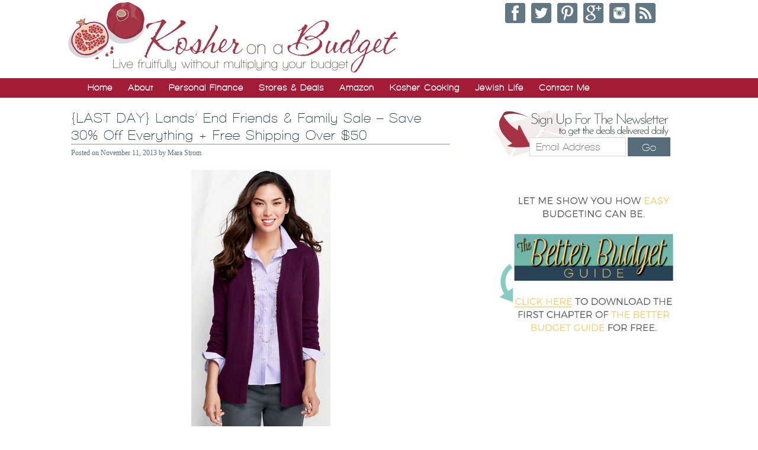

--- FILE ---
content_type: text/plain; charset=utf-8
request_url: https://ads.adthrive.com/http-api/cv2
body_size: 5404
content:
{"om":["00xbjwwl","08189wfv","0e1i2dcd","0g8i9uvz","0iyi1awv","0pycs8g7","0rfyztve","0sm4lr19","0v5c69ul","0y0basn0","1","1011_176_CR52238605","1011_176_CR52238618","1011_302_56590748","1028_8739738","10339421-5836009-0","10339426-5836008-0","10868755","10ua7afe","110_576777115309199355","11142692","11509227","1185:1610326628","11896988","12010080","12010084","12010088","12168663","12171164","12171239","12181250","12181287","124843_10","124844_23","124848_8","1453468","1610326728","1611092","16_553781220","16_704475669","17_24767241","17_24794132","17x0742b","1819l5qo","1IWwPyLfI28","1ftzvfyu","1h7yhpl7","1qycnxb6","1szmtd70","206_440665","206_554841","2132:40175022","2132:42072323","2132:44129108","2132:44764946","2132:45327624","2132:45327625","2132:45327631","2132:45327637","2132:45563177","2132:45573264","2132:46038755","2132:46039090","2132:46039513","2132:46039901","2179:578606630524081767","2249:650650503","2249:700758149","2307:0pycs8g7","2307:0sm4lr19","2307:0y0basn0","2307:1819l5qo","2307:1ftzvfyu","2307:1h7yhpl7","2307:1szmtd70","2307:352p7o32","2307:3d4r29fd","2307:3v2n6fcp","2307:3xh2cwy9","2307:5g9x6tt0","2307:5vb39qim","2307:66r1jy9h","2307:7cmeqmw8","2307:7uqs49qv","2307:7xb3th35","2307:8linfb0q","2307:8orkh93v","2307:9925w9vu","2307:9krcxphu","2307:a566o9hb","2307:a8beztgq","2307:b5e77p2y","2307:bu0fzuks","2307:c1hsjx06","2307:c2fv14pu","2307:cjsd6ifa","2307:cv0h9mrv","2307:e1an7fls","2307:eal0nev6","2307:f3tdw9f3","2307:fqeh4hao","2307:g6418f73","2307:g749lgab","2307:gdh74n5j","2307:gn3plkq1","2307:h9hxhm9h","2307:hfqgqvcv","2307:hn3eanl8","2307:hswgcqif","2307:icajkkn0","2307:kx5rgl0a","2307:l4p5cwls","2307:o0qyxun9","2307:o2s05iig","2307:p0odjzyt","2307:pi9dvb89","2307:pm9dmfkk","2307:r0u09phz","2307:r6vl3f1t","2307:revf1erj","2307:s4s41bit","2307:sj78qu8s","2307:tty470r7","2307:u30fsj32","2307:u4atmpu4","2307:ubjltf5y","2307:v958nz4c","2307:wih2rdv3","2307:x7xpgcfc","2307:xc88kxs9","2307:y96tvrmt","2307:yrlpef8w","2307:z2zvrgyz","2307:zbtz7ea1","2307:zisbjpsl","2307:zjn6yvkc","2307:zommpwhw","23422064","23786257","2409_15064_70_85445183","2409_25495_176_CR52092921","2409_25495_176_CR52092923","2409_25495_176_CR52092958","2409_25495_176_CR52150651","2409_25495_176_CR52178316","2409_25495_176_CR52178317","24732877","25","25_53v6aquw","25_8b5u826e","25_m2n177jy","25_op9gtamy","25_oz31jrd0","25_pz8lwofu","25_ti0s3bz3","25_w3ez2pdd","25_yi6qlg3p","25_zwzjgvpw","262808","2662_193862_7545834","2662_200562_8172741","2662_200562_T26329947","2715_9888_440665","2715_9888_522709","2715_9888_549635","28933536","29414696","29414711","2_206_554440","2mokbgft","2pu0gomp","2y8cdpp5","308_125203_19","308_125204_13","31810016","33419345","33419360","33419362","33603859","33604490","33605023","33605403","33605516","33605623","33608594","33627470","33637455","33865078","34182009","3490:CR52223710","352p7o32","3646_185414_T26335189","3658_104709_h9hxhm9h","3658_104709_s400875z","3658_104709_wdpqcqr6","3658_136236_hn3eanl8","3658_136236_x7xpgcfc","3658_15038_0c8tzhqm","3658_15078_87gc0tji","3658_15078_cuudl2xr","3658_15078_fqeh4hao","3658_15078_revf1erj","3658_15106_u4atmpu4","3658_155735_0pycs8g7","3658_18008_ahnxpq60","3658_18008_r6vl3f1t","3658_18008_uivzqpih","3658_203382_f3tdw9f3","3658_203382_y96tvrmt","3658_203382_z2zvrgyz","3658_208141_kl6f4xmt","3658_22070_9k2l3hhd","3658_22079_mne39gsk","3658_67113_37cerfai","3658_67113_8linfb0q","375227988","37cerfai","37qyxakf","381513943572","38495746","3FmyHoEgGW4","3LMBEkP-wis","3d4r29fd","3v2n6fcp","3xh2cwy9","409_216386","409_225978","409_225988","4111IP31KS13125135_13","41748106","42231835","42231859","43919985","439246469228","43a7ptxe","44023623","440665","44764946","458901553568","46039897","48424543","485027845327","48629971","48739100","494_379_u4atmpu4","49606652","4etfwvf1","4fk9nxse","4tgls8cg","4z9jua9x","4zai8e8t","50479792","513119272","52032031","53v6aquw","549635","5504:203525","5504:203526","5504:203529","5504:203977","5510:1nswb35c","5510:cymho2zs","5510:g53t89bp","5510:quk7w53j","5510:r6vl3f1t","5510:u4atmpu4","5510:ycxmeyu6","5510:zh83vvb7","55116647","55344524","553781220","553781814","554470","554472","554478","5563_66529_OADD2.10239397485002_1FLORUX8AK1U6Y8NF","5563_66529_OADD2.7353135342689_1CAVGR35CFT1FC2SBI","55726194","55763524","557_409_216596","557_409_220139","557_409_220167","557_409_220173","557_409_220343","557_409_220354","557_409_223599","557_409_228085","557_409_228105","557_409_228351","558_93_37cerfai","558_93_rk5pkdan","558_93_s4s41bit","56341213","564549740","56619923","56635955","56824595","57149971","576777115309199355","579593739337040696","5826599407","58310259131_553781220","583652883178231326","585139266317201118","588062576109","588837179414603875","589289985696794383","589318202881681006","590157627360862445","59856354","5989_91771_705980362","5989_91771_705982068","5989_91771_705983946","5g9x6tt0","60157556","60168597","60325468","60364376","60485583","60638194","60708782","60842446","61085224","61444664","618576351","618653722","618876699","619089559","61916211","61916223","61916225","61916229","61932920","61932925","62187798","6226507991","6226512763","6226527043","6226543513","6250_66552_1112487743","6250_66552_1112688573","6250_66552_873834986","627309156","627309159","627506494","628015148","628086965","628153053","628153173","628222860","628223277","628360579","628360582","628444259","628444349","628444433","628444439","628456310","628456313","628456379","628456382","628456391","628622163","628622172","628622178","628622241","628622244","628622247","628622250","628683371","628687043","628687460","628687463","628803013","628841673","629007394","629009180","629167998","629168001","629168010","629168565","629171196","629171202","629255550","62946748","62976224","62978305","62978887","629817930","630928655","63097179","63123386","63153825","636401453420","6365_61796_742174851279","6365_61796_784844652399","6365_61796_784880274628","636910768489","6547_67916_7hfbMBnPUxCbtDWuqvgr","6547_67916_JwTlAw4r1pBrOeWJS4WM","6547_67916_KZXazCAYA0vhYUFY5Jej","6547_67916_Yvu65a5MDiYJ7jQ00ocq","6547_67916_ipTzV3tEBRt7opL0mVDr","6547_67916_itzp8kjX6O4MwnnFJxEm","6547_67916_jhEPbwGvbwY3RGgswo0m","659216891404","65x26k9a","663293679","695879875","697189874","697525780","697525793","697525795","697525824","697876998","697876999","6mrds7pc","6ok4bauh","6q6gnywp","6tj9m7jw","6uykb2q5","6z26stpw","6zt4aowl","700109389","700109391","700109393","700109399","702720175","704615586","704889081","705115523","725307849769","731565396922","7354_138543_86470620","74243_74_18268083","74243_74_18364017","74243_74_18364062","74243_74_18364087","74243_74_18364134","74243_74_18364251","74_18364251","74wv3qdx","754085118673","7545834","76mreekc","786935973586","794109848040","794di3me","7969_149355_45904667","7969_149355_45999649","79d14d80-f5c2-46fa-b3aa-e40b7c0e1922","79ju1d1h","7cmeqmw8","7fc6xgyo","7mnonaxp","7qevw67b","7sf7w6kh","7u298qs49qv","7x298b3th35","7xb3th35","7yz8chnz","8126244","8152859","8152878","8152879","8154365","8160967","8172741","8193073","8193078","82133853","82133858","82133859","8341_230731_585139266317201118","8341_230731_590157627360862445","8341_230731_594033992319641821","83464488","84805506","84805511","85402410","85943196","86082782","86434333","86434353","86434480","86470584","86888315","86888318","86888321","86925905","86925934","87007181","87gc0tji","8852912982349114675","88a29857-d808-4bb1-a2dd-b81611cb2122","8b5u826e","8hi0spuk","8l298infb0q","8linfb0q","8o298rkh93v","8orkh93v","9057/0328842c8f1d017570ede5c97267f40d","9057/211d1f0fa71d1a58cabee51f2180e38f","91950666","91950669","91950686","91950689","93_a1m9wazh","93_s4s41bit","965gfa0s","97_8152878","97_8193073","97_8193078","9925w9vu","99q18eux","9cv2cppz","9krcxphu","9uox3d6i","9vtd24w4","F9Qm1g4anuk","LYtLY9krpS8","NplsJAxRH1w","a1298m9wazh","a1m9wazh","a3ts2hcp","a566o9hb","a7wye4jw","a8beztgq","af9kspoi","ahnxpq60","ascierwp","axihqhfq","axw5pt53","bb6qv9bt","bbmp7y9z","bc5edztw","c7z0h277","cd40m5wq","cjsd6ifa","cr-1oplzoysu9vd","cr-2azmi2ttu9vd","cr-2azmi2ttuatj","cr-2azmi2ttubwe","cr-2azmi2ttubxe","cr-6imfabtvu9vd","cr-72occ8oluatj","cr-Bitc7n_p9iw__vat__49i_k_6v6_h_jce2vj5h_9v3kalhnq","cr-Bitc7n_p9iw__vat__49i_k_6v6_h_jce2vj5h_G0l9Rdjrj","cr-Bitc7n_p9iw__vat__49i_k_6v6_h_jce2vj5h_buspHgokm","cr-Bitc7n_p9iw__vat__49i_k_6v6_h_jce2vj5h_yApYgdjrj","cr-aaqt0j5subwj","cr-aav1zf7subwj","cr-aavwye1qubwj","cr-aaw20e0subwj","cr-aaw20e2pubwj","cr-aaw20e2vubwj","cr-aaw20e3pubwj","cr-aawz3f0subwj","cr-aawz3f3uubwj","cr-b36v89xyu9vd","cr-g7ywwk7qvft","cr-ghun4f53uatj","cr-k333yp7fu9vd","cr-m7zg3skhuatj","cr-plf9m8bkuatj","cr-x5xes1ejubwe","cr223-e8tw3e4qxeu","cuudl2xr","cv0h9mrv","cv2980h9mrv","d00324f6-1176-4318-b466-2e79b074b3b1","d02sgs5o","da4ry5vp","ddd2k10l","de66hk0y","deyq2yw3","dff09d8a-3c17-4c46-84b2-6533ed7a8e49","dfru8eib","dft15s69","dsp-404751","dsugp5th","dt8ncuzh","dwghal43","dxfpbb3p","e0I4RqZGRHk","e1an7fls","eal0nev6","ec0fc466-deca-4c64-b658-e34613412a3b","echvksei","eqbvsedt","ey8vsnzk","f3h9fqou","f3tdw9f3","f6ik4wlr","f8e4ig0n","fj298p0ceax","fjp0ceax","fleb9ndb","fpbj0p83","fq298eh4hao","fqycrjom","fso39hpp","g29thswx","g2ozgyf2","g6418f73","g749lgab","gbwct10b","gcpna41o","ge1982y6","ggcfqued","gn3plkq1","gtdy3hrw","h0cw921b","h1m1w12p","h4d8w3i0","h9hxhm9h","hf298qgqvcv","hffavbt7","hfqgqvcv","hn3eanl8","hswgcqif","hu52wf5i","hu8cf63l","hya8dpaz","i2aglcoy","i35hdrxv","i90isgt0","i9txo8w5","icajkkn0","ilvikdcj","j39smngx","jlqm3ol6","jsy1a3jk","kk2985768bd","kk5768bd","kl6f4xmt","knoebx5v","l4p5cwls","l5x3df1q","lc408s2k","ll77hviy","lmkhu9q3","lqdvaorh","ls74a5wb","lshbpt6z","lxlnailk","mmr74uc4","mne39gsk","mnzinbrt","muaxvglt","muvxy961","n3egwnq7","n8w0plts","nx53afwv","o2s05iig","o4jf439x","o54qvth1","o5xj653n","ob6bf37t","of8dd9pr","ooo6jtia","op9gtamy","p0noqqn9","p0odjzyt","pi9dvb89","piwneqqj","pkydekxi","pl298th4l1a","plth4l1a","pm9dmfkk","ppn03peq","pz8lwofu","qqvgscdx","quk7w53j","quuhpp2i","r0u09phz","r6vl3f1t","rbs0tzzw","revf1erj","riaslz7g","rk5pkdan","rnvjtx7r","rrlikvt1","s4s41bit","sbkk6qvv","sj78qu8s","sx4g9qe6","szng7r8g","szwhi7rt","t58zjs8i","ti0s3bz3","tt298y470r7","ttjmhjja","tzngt86j","u02wpahe","u2x4z0j8","u30fsj32","u32980fsj32","u4atmpu4","u8px4ucu","ujl9wsn7","umq7ucle","v705kko8","v8v6h2i5","vdcb5d4i","vdpy7l2e","vw7814n5","w1ws81sy","w3ez2pdd","wf9qekf0","wih2rdv3","wq5j4s9t","ws6kw0kz","wvuhrb6o","wxfnrapl","x40ta9u0","x420t9me","x61c6oxa","xgjdt26g","xies7jcx","xszg0ebh","y141rtv6","y96tvrmt","yass8yy7","yck56l4i","ycxmeyu6","ygwxiaon","yi6qlg3p","z2zvrgyz","zaiy3lqy","zfexqyi5","zh83vvb7","zi298sbjpsl","ziox91q0","zisbjpsl","zpm9ltrh","ztlksnbe","zw6jpag6","zwzjgvpw","7979132","7979135"],"pmp":[],"adomains":["123notices.com","1md.org","about.bugmd.com","acelauncher.com","adameve.com","akusoli.com","allyspin.com","askanexpertonline.com","atomapplications.com","bassbet.com","betsson.gr","biz-zone.co","bizreach.jp","braverx.com","bubbleroom.se","bugmd.com","buydrcleanspray.com","byrna.com","capitaloneshopping.com","clarifion.com","combatironapparel.com","controlcase.com","convertwithwave.com","cotosen.com","countingmypennies.com","cratedb.com","croisieurope.be","cs.money","dallasnews.com","definition.org","derila-ergo.com","dhgate.com","dhs.gov","displate.com","easyprint.app","easyrecipefinder.co","fabpop.net","familynow.club","fla-keys.com","folkaly.com","g123.jp","gameswaka.com","getbugmd.com","getconsumerchoice.com","getcubbie.com","gowavebrowser.co","gowdr.com","gransino.com","grosvenorcasinos.com","guard.io","hero-wars.com","holts.com","instantbuzz.net","itsmanual.com","jackpotcitycasino.com","justanswer.com","justanswer.es","la-date.com","lightinthebox.com","liverrenew.com","local.com","lovehoney.com","lulutox.com","lymphsystemsupport.com","manualsdirectory.org","meccabingo.com","medimops.de","mensdrivingforce.com","millioner.com","miniretornaveis.com","mobiplus.me","myiq.com","national-lottery.co.uk","naturalhealthreports.net","nbliver360.com","nikke-global.com","nordicspirit.co.uk","nuubu.com","onlinemanualspdf.co","original-play.com","outliermodel.com","paperela.com","paradisestays.site","parasiterelief.com","peta.org","photoshelter.com","plannedparenthood.org","playvod-za.com","printeasilyapp.com","printwithwave.com","profitor.com","quicklearnx.com","quickrecipehub.com","rakuten-sec.co.jp","rangeusa.com","refinancegold.com","robocat.com","royalcaribbean.com","saba.com.mx","shift.com","simple.life","spinbara.com","systeme.io","taboola.com","tackenberg.de","temu.com","tenfactorialrocks.com","theoceanac.com","topaipick.com","totaladblock.com","usconcealedcarry.com","vagisil.com","vegashero.com","vegogarden.com","veryfast.io","viewmanuals.com","viewrecipe.net","votervoice.net","vuse.com","wavebrowser.co","wavebrowserpro.com","weareplannedparenthood.org","xiaflex.com","yourchamilia.com"]}